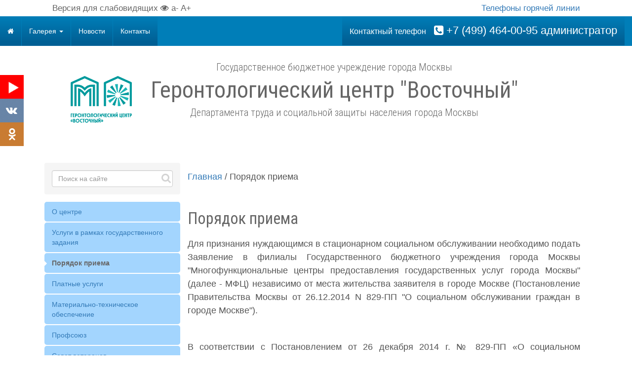

--- FILE ---
content_type: text/html; charset=windows-1251
request_url: https://gcizmailovo.ru/index.php?page=1240
body_size: 8214
content:
<!DOCTYPE html>
<html lang="en">
  <head>
    <meta charset="UTF-8">
    <meta http-equiv="X-UA-Compatible" content="IE=edge">
    <meta name="viewport" content="width=device-width, initial-scale=1">
    <meta name="description" content="">
    <meta name="author" content="">
    <link rel="shortcut icon" href="/images/icon/favicon.ico">

    <title>Геронтологический центр "Восточный"  / Порядок приема</title>

<link rel="apple-touch-icon" sizes="57x57" href="/images/icon/apple-touch-icon-57x57.png">
<link rel="apple-touch-icon" sizes="60x60" href="/images/icon/apple-touch-icon-60x60.png">
<link rel="apple-touch-icon" sizes="72x72" href="/images/icon/apple-touch-icon-72x72.png">
<link rel="apple-touch-icon" sizes="76x76" href="/images/icon/apple-touch-icon-76x76.png">
<link rel="apple-touch-icon" sizes="114x114" href="/images/icon/apple-touch-icon-114x114.png">
<link rel="apple-touch-icon" sizes="120x120" href="/images/icon/apple-touch-icon-120x120.png">
<link rel="apple-touch-icon" sizes="144x144" href="/images/icon/apple-touch-icon-144x144.png">
<link rel="apple-touch-icon" sizes="152x152" href="/images/icon/apple-touch-icon-152x152.png">
<link rel="apple-touch-icon" sizes="180x180" href="/images/icon/apple-touch-icon-180x180.png">
<link rel="icon" type="image/png" href="/images/icon/favicon-32x32.png" sizes="32x32">
<link rel="icon" type="image/png" href="/images/icon/android-chrome-192x192.png" sizes="192x192">
<link rel="icon" type="image/png" href="/images/icon/favicon-96x96.png" sizes="96x96">
<link rel="icon" type="image/png" href="/images/icon/favicon-16x16.png" sizes="16x16">
<link rel="manifest" href="/images/icon/manifest.json">
<link rel="mask-icon" href="/images/icon/safari-pinned-tab.svg" color="#5bbad5">
<meta name="msapplication-TileColor" content="#da532c">
<meta name="msapplication-TileImage" content="/images/icon/mstile-144x144.png">
<meta name="theme-color" content="#ffffff">



    <!-- Bootstrap core CSS -->
    <link href="/css/bootstrap.css" rel="stylesheet">

    <!-- Custom styles for this template -->
    <link id="dyncss" href="/css/blog.css" rel="stylesheet">

<script type='text/javascript' src='//code.jquery.com/jquery-1.11.0.js'></script>
<script type="text/javascript" src="//code.jquery.com/jquery-migrate-1.1.0.js"></script>

<script type="text/javascript" src="/js/jquery.socializer.js"  charset="utf-8"></script>
<script src="/js/jquery.prettyPhoto.js" type="text/javascript" charset="utf-8"></script>
<script src="/js/jquery.validate.js" type="text/javascript" charset="utf-8"></script>
<script type="text/javascript" src="/js/easypaginate.js"></script>
<script type="text/javascript" src="/js/styleswitch.js"></script>
<link rel="stylesheet" href="/css/prettyPhoto.css" type="text/css" media="screen" title="prettyPhoto main stylesheet" charset="utf-8" />

<link rel="stylesheet" href="//maxcdn.bootstrapcdn.com/font-awesome/4.7.0/css/font-awesome.min.css">
<link href="//netdna.bootstrapcdn.com/font-awesome/3.2.1/css/font-awesome.css" rel="stylesheet">

    <!-- Just for debugging purposes. Don't actually copy this line! -->
	<script type="text/javascript" src="/js/bootstrap.min.js"  charset="utf-8"></script>
	<script type="text/javascript" src="/js/bootstrap-hover-dropdown.js"  charset="utf-8"></script>
	<script src='https://www.google.com/recaptcha/api.js?hl=ru'></script>
    <!--[if lt IE 9]><script src="/js/ie8-responsive-file-warning.js"></script><![endif]-->

    <!-- HTML5 shim and Respond.js IE8 support of HTML5 elements and media queries -->
    <!--[if lt IE 9]>
      <script src="https://oss.maxcdn.com/libs/html5shiv/3.7.0/html5shiv.js"></script>
      <script src="https://oss.maxcdn.com/libs/respond.js/1.4.2/respond.min.js"></script>

    <![endif]-->
<xscript src="/js/valid/bootstrapValidator.min.js"></xscript>	 

  </head>

  <body>
    <div class="container">
	<div class="position-tl">
	<a class="contrast-toggler js-contrast-toggler" id="lowversion" data-alt-text="Версия для слабовидящих" onclick="setDynCSS('/css/blog2.css');$('#fullversion').show();$('#lowversion').hide();kill_co();" title ="Версия для слабовидящих">Версия для слабовидящих <i class="fa fa-eye"></i></a>
	<a class="contrast-toggler js-contrast-toggler" id="fullversion" data-alt-text="Обычная версия" onclick="setDynCSS('/css/blog.css');$('#fullversion').hide();$('#lowversion').show();kill_co();" style="display:none;" title="Обычная версия">Обычная версия <i class="fa fa-eye-slash"></i></a>
	<span class="fontsize-controls">
		<a class="js-font-minus">a-</a>
		<a class="js-font-plus">A+</a>
	</span>
	</div>
	<div class="position-tr">
	<a href="http://www.gcizmailovo.ru?page=hotphone">Телефоны горячей линии</a>
	</div>
    </div>

    <div class="blog-masthead">
      <div class="container-fluid">
	<div class="phone"><span>Контактный телефон</span> <i class="fa fa-phone-square"></i> +7 (499) 464-00-95 администратор </div>

	<ul class="nav navbar-nav blog-nav"><li><a class="blog-nav-item " title="Главная страница" href="/"><i class="fa fa-home"></i></a></li><li class=" dropdown"><a class="link2 dropdown-toggle" data-hover="dropdown" title="Галерея" href="/index.php?page=gallery">Галерея <b class="caret"></b></a><ul class="dropdown-menu"><li class=""><a class="link2"  title="" href="/index.php?page=278">Фото</a></li><li class=""><a class="link2"  title="" href="/index.php?page=yvideo">Видео</a></li></ul></li><li class=""><a class="link2"  title="Новости" href="/index.php?page=news">Новости</a></li><li class=""><a class="link1"  title="Контакты" href="/index.php?page=contacts">Контакты</a></li></ul>
      </div>
    </div>

    <div class="container">
      	
      <div class="blog-header">
        <h1 class="blog-title"><a href="http://www.gcizmailovo.ru" class="logo"></a><span class="">Государственное бюджетное учреждение города Москвы</span>Геронтологический центр "Восточный" <span class="">Департамента труда и социальной защиты населения города Москвы</span></h1>
        <p class="lead blog-description"></p>
      </div>

      <div class="row">

        <div class="col-sm-3 blog-sidebar">
	<div class="sidebar-module sidebar-module-inset">
		<div class="s-form">
		<form action="/index.php"><input type="hidden" name="page" value="search">
			<input type="text" class="form-control" name="word" value="" placeholder="Поиск на сайте" class="word" x-webkit-speech="" speech="" onwebkitspeechchange="this.form.submit();">
			<input type="submit" value="Найти" class="btn btn-link sbutton"><i class="fa fa-search"></i>
		</form>
		</div>
	</div>

          <div class="sidebar-module">
	
	<ul class="nav blog-nav"><li class=" dropdown"><a class="link2 dropdown-toggle" data-hover="dropdown" title="" href="/index.php?page=206">О центре <b class="caret"></b></a><ul class="dropdown-menu"><li class=""><a class="link1"  title="История" href="/index.php?page=history">История</a></li><li class=""><a class="link1"  title="" href="/index.php?page=488">Администрация</a></li><li class=""><a class="link1"  title="Документы" href="/index.php?page=documents">Документы</a></li><li class=""><a class="link1"  title="Нормативные документы" href="/index.php?page=reglament_doc">Нормативные документы, регламентирующие работу центра</a></li><li class=""><a class="link1"  title="Структурная схема" href="/index.php?page=management">Структурная схема</a></li><li class=""><a class="link1"  title="" href="/index.php?page=494">Квалификационные категории работников</a></li><li class=""><a class="link1"  title="" href="/index.php?page=493">Контроль деятельности учреждения</a></li><li class=""><a class="link1"  title="" href="/index.php?page=854">Результаты независимой оценки качества оказания услуг организациями</a></li><li class=""><a class="link1"  title="" href="/index.php?page=497">Информационная доступность</a></li><li class=""><a class="link1"  title="Вакансии" href="/index.php?page=vacancy">Вакансии</a></li><li class=""><a class="link1"  title="" href="/index.php?page=997">Трудоустройство инвалидов</a></li><li class=""><a class="link1"  title="Пресса о нас" href="/index.php?page=press_about_us">Пресса о нас</a></li><li class=""><a class="link1"  title="Реализуемые проекты" href="/index.php?page=projects">Реализуемые проекты</a></li><li class=""><a class="link1"  title="" href="/index.php?page=462">Внедрение стандарта качества управления ресурсами</a></li><li class=""><a class="link1"  title="" href="/index.php?page=312">Наши достижения</a></li><li class=""><a class="link1"  title="" href="/index.php?page=342">Охрана труда</a></li><li class=""><a class="link1"  title="" href="/index.php?page=370">Попечительский совет</a></li><li class=""><a class="link1"  title="" href="/index.php?page=893">Противодействие коррупции</a></li><li class=""><a class="link1"  title="" href="/index.php?page=1431">Антитеррористическая безопасность</a></li></ul></li><li class=" dropdown"><a class="link2 dropdown-toggle" data-hover="dropdown" title="" href="/index.php?page=207">Услуги в рамках государственного задания <b class="caret"></b></a><ul class="dropdown-menu"><li class=""><a class="link1"  title="Стационарные услуги" href="/index.php?page=services">Стационарные услуги</a></li><li class=""><a class="link1"  title="Оплата услуг" href="/index.php?page=367">Оплата услуг</a></li><li class=""><a class="link1"  title="" href="/index.php?page=368">Информация о количестве мест</a></li><li class=""><a class="link1"  title="" href="/index.php?page=886">Перечень услуг</a></li><li class=""><a class="link1"  title="" href="/index.php?page=987">Тарифы на социальные услуги</a></li></ul></li><li class="current""><a class="active current link1"  title="" href="/index.php?page=1240">Порядок приема</a></li><li class=""><a class="link1"  title="Платные услуги" href="/index.php?page=platn">Платные услуги</a></li><li class=" dropdown"><a class="link2 dropdown-toggle" data-hover="dropdown" title="" href="/index.php?page=208">Материально-техническое обеспечение <b class="caret"></b></a><ul class="dropdown-menu"><li class=""><a class="link1"  title="Питание" href="/index.php?page=pitanie_pvt19">Питание</a></li><li class=""><a class="link1"  title="Досуг" href="/index.php?page=dosug">Досуг</a></li><li class=""><a class="link1"  title="" href="/index.php?page=283">Соляная пещера</a></li><li class=""><a class="link1"  title="" href="/index.php?page=285">Библиотека</a></li><li class=""><a class="link1"  title="" href="/index.php?page=282">Храм</a></li><li class=""><a class="link1"  title="" href="/index.php?page=281">Кабинет ЛФК</a></li><li class=""><a class="link1"  title="" href="/index.php?page=496">Объекты спорта</a></li><li class=""><a class="link1"  title="" href="/index.php?page=284">Физиотерапевтическии&#774; кабинет</a></li><li class=""><a class="link1"  title="Кабинет психологической разгрузки" href="/index.php?page=369">Кабинет психологической разгрузки</a></li><li class=""><a class="link1"  title="" href="/index.php?page=495">Безбарьерная среда</a></li><li class=""><a class="link1"  title="" href="/index.php?page=1269">Комнаты</a></li></ul></li><li class=""><a class="link1"  title="" href="/index.php?page=277">Профсоюз</a></li><li class=""><a class="link1"  title="Совет ветеранов" href="/index.php?page=sovet_veteranov">Совет ветеранов</a></li><li class=""><a class="link1"  title="" href="/index.php?page=1214">Совет родственников</a></li><li class=" dropdown"><a class="link1 dropdown-toggle" data-hover="dropdown" title="Обратная связь" href="/index.php?page=feedback">Обратная связь <b class="caret"></b></a><ul class="dropdown-menu"><li class=""><a class="link2"  title="Вопросы и ответы" href="/index.php?page=faq">Вопросы и ответы</a></li><li class=""><a class="link2"  title="Отзывы" href="/index.php?page=reviews">Отзывы</a></li><li class=""><a class="link2"  title="" href="/index.php?page=complain">Жалобы</a></li></ul></li><li class=""><a class="link1"  title="Карта сайта" href="/index.php?page=sitemap">Карта сайта</a></li><li class=""><a class="link1"  title="" href="/index.php?page=1883">Как получить путевку</a></li><li class=""><a class="link1"  title="" href="/index.php?page=1900">Партнерские НКО</a></li><li class=""><a class="link1"  title="" href="/index.php?page=1989">Электронная приемная</a></li></ul>
          </div>
          <div class="sidebar-module">
		<ban_social>
          </div>
		
          <div class="sidebar-module sidebar-module-inset">
	<h3>Календарь событий</h3>	
<div id="calendar_cont"><table border="1" cellspacing="0" cellpadding="2" class="calendar" id="calendar"> 
 <tr>
  <td colspan=7> 
   <table width="100%" border="0" cellspacing="0" cellpadding="0"> 
    <tr> 
     <td align="left"><a onclick="load_cal('/index.php?m=12&y=2025');return false;" href="/index.php?m=12&y=2025">&laquo;</a></td> 
     <td align="center">январь 2026</td> 
     <td align="right"><a onclick="load_cal('/index.php?m=02&y=2026');return false;" href="/index.php?m=02&y=2026">&raquo;</a></td> 
    </tr> 
   </table> 
  </td> 
 </tr> 
 <tr><th>Пн</th><th>Вт</th><th>Ср</th><th>Чт</th><th>Пт</th><th>Сб</th><th>Вс</th><tr>
 <tr>
  <td class="none">&nbsp</td>
  <td class="none">&nbsp</td>
  <td class="none">&nbsp</td>
  <td>1</td>
  <td>2</td>
  <td>3</td>
  <td>4</td>
 </tr>
 <tr>
  <td>5</td>
  <td>6</td>
  <td>7</td>
  <td>8</td>
  <td>9</td>
  <td>10</td>
  <td>11</td>
 </tr>
 <tr>
  <td>12</td>
  <td>13</td>
  <td>14</td>
  <td>15</td>
  <td>16</td>
  <td>17</td>
  <td>18</td>
 </tr>
 <tr>
  <td>19</td>
  <td><b><a href="/index.php?page=2050" title="Реабилитационный клуб «Говорящая книга»">20</a></b></td>
  <td>21</td>
  <td>22</td>
  <td><b><a href="/index.php?page=2051" title="Мнемоклуб – тренировка памяти для пожилых">23</a></b></td>
  <td>24</td>
  <td>25</td>
 </tr>
 <tr>
  <td><b><a href="/index.php?page=2052" title="Адаптивная физическая культура: элементы скандинавской ходьбы">26</a></b></td>
  <td>27</td>
  <td>28</td>
  <td>29</td>
  <td>30</td>
  <td>31</td>
  <td class="none">&nbsp</td>
 </tr>

</table></div> 

		<p></p>
          </div>
          <div class="sidebar-module">

          
          <h3>Полезные ссылки</h3>
<div class="img-links">
<a href="https://www.mos.ru"><img src="/images/banners/1457027580.png">Правительство Москвы</a><a href="http://www.dszn.ru"><img src="/images/banners/1457046212.png">Департамент труда и социальной защиты населения города Москвы</a><a href="http://www.rosmintrud.ru"><img src="/images/banners/1457046450.png">Министерство труда и социальной защиты</a>
<a href="http://v-izm.mos.ru"><img src="/images/banners/1457046533.png">Управа района Восточное Измайлово</a><a href="http://www.ucznvao.ru"><img src="/images/banners/1457046671.png">Управление социальной защиты населения Восточного административного округа города Москвы</a><a href="http://тпоусзн.рф"><img src="/images/banners/1457046760.png">Территориальная профсоюзная организация учреждений социальной защиты населения города Москвы</a><a href="https://ag.mos.ru"><img src="/images/banners/1457046840.png">Активный гражданин</a><a href="https://www.mos.ru/services"><img src="/images/banners/1457027580.png">Раздел "Услуги и сервисы" на mos.ru</a><a href="http://bus.gov.ru/pub/home"><img src="/images/banners/1457047755.png">Официальный сайт для размещения информации о государственных (муниципальных) учреждениях</a><a href="http://data.mos.ru"><img src="/images/banners/1460806806.png">Портал открытых данных</a><a href="https://t.me/dsznmos "><i class="fa fa-telegram fa-3x"></i> Официальный Telegram-канал Департамента добрых дел</a>
</div>
	  </div>
        </div>

        <div class="col-sm-9 blog-main">
        <div class="location"><a href="/index.php?page=index">Главная</a> / Порядок приема</div><div class="somebody mainmenu"><h2 class="prname">Порядок приема</h2><p>Для признания нуждающимся в стационарном социальном обслуживании необходимо подать Заявление в филиалы Государственного бюджетного учреждения города Москвы "Многофункциональные центры предоставления государственных услуг города Москвы" (далее - МФЦ) независимо от места жительства заявителя в городе Москве (Постановление Правительства Москвы от 26.12.2014 N 829-ПП "О социальном обслуживании граждан в городе Москве").</p>
<p> </p>
<p>В соответствии с Постановлением от 26 декабря 2014 г. № 829-ПП «О социальном обслуживании граждан в городе Москве»</p>
<p> </p>
<p>При поступлении в центр получатели социальных услуг должны иметь при себе:</p>
<p> </p>
<p>1. Путевку, выданную Департаментом труда и социальной защиты населения города Москвы.</p>
<p>2. Индивидуальную программу предоставления социальных услуг.</p>
<p>3. Решение Комиссии о признании гражданина нуждающимся в социальном обслуживании в стационарной форме.</p>
<p>4. Паспорт.</p>
<p>5. Пенсионное удостоверение.</p>
<p>6. Полис обязательного медицинского страхования.</p>
<p>7. Трудовую книжку (при наличии).</p>
<p>8. Документы, подтверждающие право на льготы.</p>
<p>9. Социальную карту москвича (при наличии).</p>
<p>10. Медицинская карта с заключениями врачей-специалистов и результатами анализов.</p>
<p>11. Заключение врачебной комиссии психоневрологического диспансера (на отдельном бланке).</p>
<p>12. Справка об инвалидности с индивидуальной программой реабилитации (если имеется).</p>
<p>13. Справка ведомства, осуществляющего пенсионное обслуживание (ПФ, МО, ФСБ, ГП, МВД) о размере начисляемой пенсии.</p>
<p>14. Справка ОСЗН района о размере среднедушевого дохода получателя услуг за истекшие 12 месяцев (с печатью).</p>
<p>15. Банковские реквизиты счета поступления пенсионных средств.</p>
<p> </p>
<p>Ознакомиться с Правилами проживания в ГБУ Геронтологический центр "Восточный" Вы можете в соответствующем разделе сайта.</p>
<p> </p>
<p>Социальные услуги в стационарной форме социального обслуживания предоставляются получателям социальных услуг в соответствии с индивидуальными программами и на основании договора.</p><div class="files"><ul class="files"><li><span class="icon"><i class="fa fa-file-word-o"></i><img src="images/ico_doc.gif" alt=""></span> <a href="/files/uploads/Perechen_medicinskih_dokumentov_dlja_zaselenija_GC_Vostochnyj__1_.docx">Перечень медицинских документов для заселения ГЦ Восточный<span id="f_438"></span></a></li></ul></div></div>

        </div>


      </div><!-- /.row -->

    </div><!-- /.container -->

    <div class="blog-footer">
	<p>&copy;  2026 гг
<div class="soc_buttons" id="soc_buttons">

    <a title="Мы в Youtube" target="_blank" href="https://www.youtube.com/@user-zw9fj4vq9t"><img src="/images/icons/youtube-icon.png" ></a>

    <a title="Мы Вконтакте" target="_blank" href="http://vk.com/public101415327"><img src="/images/icons/vk-icon.png"></a>

    <a title="Мы в Одноклассниках" target="_blank" href="http://ok.ru/group/52420110385302"><img src="/images/icons/ok-icon.png"></a>  

</div>

      <p id="back-top">
        <a href="#"><i class="fa fa-chevron-up"></i></a>
      </p>

		<div class="ban_script"><!-- BEGIN JIVOSITE CODE {literal} -->
<script type='text/javascript'>
(function(){ var widget_id = 'EcNbCEkcEC';
var s = document.createElement('script'); s.type = 'text/javascript'; s.async = true; s.src = '//code.jivosite.com/script/widget/'+widget_id; var ss = document.getElementsByTagName('script')[0]; ss.parentNode.insertBefore(s, ss);})();</script>
<!-- {/literal} END JIVOSITE CODE --><script type="text/javascript" id="statsmosru" src="https://stats.mos.ru/counter.js" onLoad="statsMosRuCounter()" defer="defer" async="true"></script><!-- Yandex.Metrika counter -->
<!--Логин в Метрике-->
<script type="text/javascript">
(function (d, w, c) {
    (w[c] = w[c] || []).push(function() {
        try {
            w.yaCounter29244905 = new Ya.Metrika({id:29244905,
                    webvisor:true,
                    clickmap:true,
                    trackLinks:true,
                    accurateTrackBounce:true});
        } catch(e) { }
    });

    var n = d.getElementsByTagName("script")[0],
        s = d.createElement("script"),
        f = function () { n.parentNode.insertBefore(s, n); };
    s.type = "text/javascript";
    s.async = true;
    s.src = (d.location.protocol == "https:" ? "https:" : "http:") + "//mc.yandex.ru/metrika/watch.js";

    if (w.opera == "[object Opera]") {
        d.addEventListener("DOMContentLoaded", f, false);
    } else { f(); }
})(document, window, "yandex_metrika_callbacks");
</script>
<noscript><div><img src="//mc.yandex.ru/watch/29244905" style="position:absolute; left:-9999px;" alt="" /></div></noscript>
<!-- /Yandex.Metrika counter -->
</div>

    </div>


    <!-- Bootstrap core JavaScript
    ================================================== -->
    <!-- Placed at the end of the document so the pages load faster -->
	<script>
	jQuery(document).ready(function(){
	// hide #back-top first
	jQuery("#back-top").hide();
	// fade in #back-top
	jQuery(function () {
		jQuery(window).scroll(function () {
			if (jQuery(this).scrollTop() > 100) {
				jQuery('#back-top').fadeIn();
			} else {
				jQuery('#back-top').fadeOut();
			}
		});

		// scroll body to 0px on click
		jQuery('#back-top a').click(function () {
			jQuery('body,html').animate({
				scrollTop: 0
			}, 800);
			return false;
		});
	});
	});
	</script>

    <script src="/js/docs.min.js"></script>


			<script type="text/javascript" charset="utf-8">
			$(document).ready(function(){
				$("a[rel^='prettyPhoto']").prettyPhoto();

				$("#footer .top").click(function(){
					console.log('top');
					$('html, body').animate({ scrollTop: 0 }, 500);
					
				}); 
				
				/* $(".gallery:first a[rel^='prettyPhoto']").prettyPhoto({animation_speed:'normal',theme:'light_square',slideshow:3000}); */
				/* $(".gallery:gt(0) a[rel^='prettyPhoto']").prettyPhoto({animation_speed:'fast',slideshow:10000, hideflash: true});     */
				$(".somebody a[rel^='prettyPhoto']").prettyPhoto({deeplinking:false,social_tools:false,animation_speed:'fast',slideshow:3000,autoplay_slideshow:true,hideflash:true});

		
				/* $("#custom_content a[rel^='prettyPhoto']:first").prettyPhoto({
					custom_markup: '<div id="map_canvas" style="width:260px; height:265px"></div>',
					changepicturecallback: function(){ initialize(); }
				});
*/

/*				$("#custom_content a[rel^='prettyPhoto']:last").prettyPhoto({
					custom_markup: '<div id="bsap_1259344" class="bsarocks bsap_d49a0984d0f377271ccbf01a33f2b6d6"></div><div id="bsap_1237859" class="bsarocks bsap_d49a0984d0f377271ccbf01a33f2b6d6" style="height:260px"></div><div id="bsap_1251710" class="bsarocks bsap_d49a0984d0f377271ccbf01a33f2b6d6"></div>',
					changepicturecallback: function(){ _bsap.exec(); }
				});
*/
				$('.news li a.lnk').each(function(){
//					console.log($(this).attr("href"));
//					console.log($(this).parent().parent().find( 'p' ).html());
					$(this).parent().parent().find( 'p' ).append('<a class="more" href='+ $(this).attr("href") +'>Читать дальше</a>');
				});
				$('[class*=col]').each(function() {

//					console.log($(this).attr("class"));					
					var classes = $(this).attr("class").split(" ");
					var obj2 = $(this);
					classes.forEach(function(elem, i, classes){
//						console.log(elem);
						found = elem.match(/col-(\d+)/);
						if (found) { 
//							console.log("found:" + found);
//							console.log(found[0]);
//							console.log(found[1]);
							//return found[1];
							//console.log(obj2);
							obj2.addClass("col-md-"+found[1]);
							obj2.addClass("col-xs-"+found[1]);
						} else {
						}
						

					});
//					console.log(classes.str.search(/col(\d)/));
//					console.log(classes);

				})
			});
			</script>


<script type="text/javascript" charset="utf-8">

		$(document).ready(function(){

			
			if ($('#dyncss').attr('href') == '/css/blog2.css') {
				$('#fullversion').show();
				$('#lowversion').hide();

			}
			bodyfont=document.cookie.match(/\bbodyfont=([^;]*)/);

			if (bodyfont) $('body').css('font-size', bodyfont[1]);	

			$('.js-font-minus').click(function(){
//				console.log($('body').css('font-size'));
				$('body').css('font-size', parseInt($('body').css('font-size').replace(/px/, '')) - 1 + 'px');
				var d = new Date();
				d.setTime(d.getTime() + (30*60*1000));
				document.cookie = ['bodyfont=', $('body').css('font-size'), ';expires=', d.toGMTString(), ';path=/;'].join('');

			});
			$('.js-font-plus').click(function(){
//				console.log($('body').css('font-size'));
				$('body').css('font-size', parseInt($('body').css('font-size').replace(/px/, '')) + 1 + 'px');
				var d = new Date();
				d.setTime(d.getTime() + (30*60*1000));
				document.cookie = ['bodyfont=', $('body').css('font-size'), ';expires=', d.toGMTString(), ';path=/;'].join('');

			});

			var d = new Date();
			d.setTime(d.getTime() + (30*60*1000));
			document.cookie = ['bodyfont=', $('body').css('font-size'), ';expires=', d.toGMTString(), ';path=/;'].join('');
                        $("#left").click(function(){
				console.log('click left');
			      $(".menu").animate({"left": "-=200px"}, "slow");
			
				$('#left').hide();
				$('#right').css('display', 'block');
				$(".rollmenu").animate({"left": "-=200px"}, "slow");
                                $(".menu").removeClass('shadow');

			});
                        $("#right").click(function(){
				console.log('click right');
			      $(".menu").animate({"left": "+=200px"}, "slow");
				$('#left').css('display', 'block');
				$('#right').hide();
				$(".rollmenu").animate({"left": "+=200px"}, "slow");
				$(".menu").addClass('shadow');

			});

                $(".pp_overlay").on('mousedown', function(e) {});

		});
</script>
			

<script type="text/javascript">

function load_cal(url_load) {
		var url = url_load + ' #calendar';
		$('#calendar_cont').load(url);
	        return false;

}

$(function(){

	$('.news ul.news').easyPaginate({
		step:5,
		prev_text: '&laquo;',
		next_text: '&raquo;',
		current: 'active'


	});
	$('.search ol').easyPaginate({
		step:10,
		prev_text: '&laquo;',
		next_text: '&raquo;',
		current: 'active'


	});

	$('.sidebar-module-inset .word').val($('#word').val());
	$('#word').parent().hide();	
//	console.log($('#word').val());
/*	
	$('.calendar table a').click(function(){
//		console.log(this);
		var url = $(this).attr('href') + ' #calendar';
		$('#calendar_cont').load(url);
	        return false;

	});
*/


});

$(document).ready(function() {
        $('.zebrab li:even').addClass ('even');
        $('.zebrab li:odd').addClass ('odd');
    });
</script>
  </body>
</html>

--- FILE ---
content_type: text/css
request_url: https://gcizmailovo.ru/css/blog.css
body_size: 4734
content:
@import url(https://fonts.googleapis.com/css?family=Roboto+Condensed:300italic,400italic,700italic,700,300,400&subset=latin,cyrillic-ext,cyrillic);

/*
 * Globals
 */

body {
  font-family: Arial, Georgia, "Times New Roman", Times, serif;
  color: #555;
/* background-image: url(/images/head-image.png); 
background-repeat: no-repeat;
    background-position: right 33px;
	background-size: 54%; */

}

h1, .h1,
h2, .h2,
h3, .h3,
h4, .h4,
h5, .h5,
h6, .h6 {
  margin-top: 0;
  font-family: "Roboto Condensed", "Helvetica Neue", Helvetica, Arial, sans-serif;
  font-weight: normal;
  color: #666;
}


/*
 * Override Bootstrap's default container.
 */

@media (min-width: 1200px) {
  .container {
    width: 970px;
	width: 1100px;
  }
}


/*
 * Masthead for nav
 */

.blog-masthead {
  background-color: #97ac06;
background-color: #007eb8;
/*	background-color: #c4c4c8; */
/*  box-shadow: inset 0 -2px 5px rgba(0,0,0,.1); */
}

/* Nav links */
.blog-nav-item {
  position: relative;
  display: inline-block;
  padding: 10px;
  font-weight: 500;
  color: #cdddeb;
	color: #753374;
}
.blog-nav-item:hover,
.blog-nav-item:focus {
  color: #fff;
  /* text-decoration: none; */
}

/* Active state gets a caret at the bottom */
.blog-nav .active {
  color: #fff;
 
}

.blog-sidebar .blog-nav .active {
  color: #666;
	font-weight: bolder;
 
}

.blog-nav .open .active {
  color: #666;
 
}

.blog-nav ul .active {
	color: #000;
	font-weight: bolder;
}

.blog-nav .active:after {
  position: absolute;
  bottom: -1px;
  left: 50%;
  width: 0;
  height: 0;
  margin-left: -5px;
  vertical-align: middle;
  content: " ";
  border-right:  5px solid transparent;
  border-bottom: 5px solid;
  border-left:   5px solid transparent;
	color: #fff;
}

.blog-sidebar .blog-nav .active:before {
  position: absolute;
  top: 40%;
  left: 0;
  width: 0;
  height: 0;
  margin-left: 0px;
  vertical-align: middle;
  content: " ";
   border-bottom: 5px solid transparent;
    border-top: 5px solid transparent;
    border-left: 5px solid;

/*
  border-top: 5px solid; 
  border-right:  5px solid transparent;
  border-bottom: 5px solid; 
  border-left:   5px solid transparent;
*/
	color: #fff;


}

.blog-sidebar .blog-nav .active:after {
              display: none; 
}

/*
 * Blog name and description
 */

.blog-header {
  padding-top: 20px;
  padding-bottom: 20px;
}
.blog-title {
  margin-top: 30px;
  margin-bottom: 0;
  font-size: 50px;
  font-weight: bolder;
	text-indent : 0px;
	/*background: url(/images/index/logo.png) left center no-repeat; */
	height: 177px;
	background-size: contain;
	padding-left: 200px;
	display: table-cell;
	vertical-align: middle;
	width: 100%;
	font: 400 46px/46px Roboto Condensed;
	text-align: center;
}
.blog-title .logo {

	float: left;
    margin-left: -200px;
    display: block;
    width: 200px;
    background: url(/images/index/logo.png) left center no-repeat;
    background: url(/images/index/logo_new.png) left center no-repeat;
    background: url(/images/index/logo_2025.png) left center no-repeat;
    height: 100%;
    background-size: contain;
}
.blog-title span {
	font-size: 20px;
	display: block;
	font-weight: 100;
}
.blog-description {
  font-size: 20px;
  color: #999;
	font-size: 0.9em;
    text-transform: uppercase;
    font-family: Arial;
}

.blog-description .fa {
	font-size: 0.5em;
	color: #df8b45;
}

/*
 * Main column and sidebar layout
 */

.blog-main {
  font-size: 18px;
  line-height: 1.5;
}

/* Sidebar modules for boxing content */
.sidebar-module {
  padding: 0;
  margin: 0 -15px 15px;
}
.sidebar-module-inset {
  padding: 15px;
  background-color: #f5f5f5;
  border-radius: 4px;
}
.sidebar-module-inset p:last-child,
.sidebar-module-inset ul:last-child,
.sidebar-module-inset ol:last-child {
  margin-bottom: 0;
}



/* Pagination */
.pager {
  margin-bottom: 60px;
  text-align: left;
}
.pager > li > a {
  width: 140px;
  padding: 10px 20px;
  text-align: center;
  border-radius: 30px;
}


/*
 * Blog posts
 */

.blog-post {
  margin-bottom: 60px;
}
.blog-post-title {
  margin-bottom: 5px;
  font-size: 40px;
}
.blog-post-meta {
  margin-bottom: 20px;
  color: #999;
}


/*
 * Footer
 */

.blog-footer {
	margin-top: 4em;
  padding: 40px 0;
  color: #999;
  text-align: center;
  background-color: #f9f9f9;
  border-top: 1px solid #e5e5e5;
}

.location {margin-bottom: 3em; padding-top: 15px;}

ul.news {margin-left:0; padding-left:0; padding-top: 2em;}
.news .tp1 {
	list-style-type: none;
	margin-left:0;
	
}
.sidebar-module h4 a {color: #000;}
.prname {padding-bottom: 0.3em;}


/*.navbar-nav li a {color: #753374;}
.navbar-nav li a:hover {color: #753374; background: #eee;}
*/

.navbar-nav > li  {border-bottom: 1px solid #fff; text-align: center;}
.navbar-nav {    margin: 0px -15px;}
.phone  {
    line-height: 2em;
    font-size: 1.6em;
	color: #fff;
	text-align: center;	
	margin-left: 1px;

}
.position-tl, .position-tr  {
    line-height: 2em;
    font-size: 1.2em;
	color: #666;
	text-align: center;	
	margin-left: 1px;

}

.phone .fa {font-size: 1em; color: #fff;}
.phone span {font-size:0.7em; margin-right: 10px;}
.position-tl .fa, .position-tl a {color: #666;}


.soc_buttons a img {
	width: 48px;
	height: 48px;
}

.dropdown-menu {
  position: inherit;
  float: none;
}
@media (max-width: 410px) {
	.phone span {display: block;}
	.blog-title {padding-left: 100px; font-size: 2.5em;}
	.blog-title span {font-size: 0.7em; line-height: 1.2em;}
	.blog-title .logo {
		width: 100px;
		margin-left: -100px;
	}
} 
@media (min-width: 768px) {
	.dropdown-menu {
	  position: absolute;
	  float: left;
	}


        .navbar-nav {    margin: 0px -15px;}
	.navbar-nav > li  {border-bottom: none; text-align: left;


/* Permalink - use to edit and share this gradient: http://colorzilla.com/gradient-editor/#d2ff52+0,97ac06+100 */
	background: #d2ff52; /* Old browsers */
	background: -moz-linear-gradient(top, #d2ff52 0%, #97ac06 100%); /* FF3.6-15 */
	background: -webkit-linear-gradient(top, #d2ff52 0%,#97ac06 100%); /* Chrome10-25,Safari5.1-6 */
	background: linear-gradient(to bottom, #d2ff52 0%,#97ac06 100%); /* W3C, IE10+, FF16+, Chrome26+, Opera12+, Safari7+ */
	filter: progid:DXImageTransform.Microsoft.gradient( startColorstr='#d2ff52', endColorstr='#97ac06',GradientType=0 ); /* IE6-9 */

  background: #007eb8;
  background: -moz-linear-gradient(top, #007eb8 0%, #005f94 88%);
  background: -webkit-gradient(linear, left top, left bottom, color-stop(0%,#007eb8), color-stop(88%,#005f94));
  background: -webkit-linear-gradient(top, #007eb8 0%,#005f94 88%);
  background: -o-linear-gradient(top, #007eb8 0%,#005f94 88%);
  background: -ms-linear-gradient(top, #007eb8 0%,#005f94 88%);
  background: linear-gradient(to bottom, #007eb8 0%,#005f94 88%);
  filter: progid:DXImageTransform.Microsoft.gradient( startColorstr='#007eb8', endColorstr='#005f94',GradientType=0 );
  /* box-shadow: 0px 15px 5px -9px rgba(0,0,0,0.3); */


	margin-right: 1px;
	}
	.position-tl {float: left;}
	 .position-tr {float: right;}
	.phone {
		float: right;
		text-align: left;
		padding-top: 0.3em;
		padding-bottom: 0.3em;

		padding-left:15px;
		padding-right:15px;

/* Permalink - use to edit and share this gradient: http://colorzilla.com/gradient-editor/#d2ff52+0,97ac06+100 */
background: #d2ff52; /* Old browsers */
background: -moz-linear-gradient(top, #d2ff52 0%, #97ac06 100%); /* FF3.6-15 */
background: -webkit-linear-gradient(top, #d2ff52 0%,#97ac06 100%); /* Chrome10-25,Safari5.1-6 */
background: linear-gradient(to bottom, #d2ff52 0%,#97ac06 100%); /* W3C, IE10+, FF16+, Chrome26+, Opera12+, Safari7+ */
filter: progid:DXImageTransform.Microsoft.gradient( startColorstr='#d2ff52', endColorstr='#97ac06',GradientType=0 ); /* IE6-9 */

  background: #007eb8;
  background: -moz-linear-gradient(top, #007eb8 0%, #005f94 88%);
  background: -webkit-gradient(linear, left top, left bottom, color-stop(0%,#007eb8), color-stop(88%,#005f94));
  background: -webkit-linear-gradient(top, #007eb8 0%,#005f94 88%);
  background: -o-linear-gradient(top, #007eb8 0%,#005f94 88%);
  background: -ms-linear-gradient(top, #007eb8 0%,#005f94 88%);
  background: linear-gradient(to bottom, #007eb8 0%,#005f94 88%);
  filter: progid:DXImageTransform.Microsoft.gradient( startColorstr='#007eb8', endColorstr='#005f94',GradientType=0 );


	}
	.soc_buttons {
	    position: fixed;
	    left: 0;
	    top: 152px;
/*	    width: 70px; */
	}

	.soc_buttons a {
	    display: block;
	    position: relative;
	}
	.navbar-nav > li:hover {
/* Permalink - use to edit and share this gradient: http://colorzilla.com/gradient-editor/#97ac06+0,d2ff52+100 */
background: #97ac06; /* Old browsers */
background: -moz-linear-gradient(top, #97ac06 0%, #d2ff52 100%); /* FF3.6-15 */
background: -webkit-linear-gradient(top, #97ac06 0%,#d2ff52 100%); /* Chrome10-25,Safari5.1-6 */
background: linear-gradient(to bottom, #97ac06 0%,#d2ff52 100%); /* W3C, IE10+, FF16+, Chrome26+, Opera12+, Safari7+ */
filter: progid:DXImageTransform.Microsoft.gradient( startColorstr='#97ac06', endColorstr='#d2ff52',GradientType=0 ); /* IE6-9 */

  background: #005f94;
  background: -moz-linear-gradient(top, #005f94 0%, #007eb8 88%);
  background: -webkit-gradient(linear, left top, left bottom, color-stop(0%,#005f94), color-stop(88%,#007eb8));
  background: -webkit-linear-gradient(top, #005f94 0%,#007eb8 88%);
  background: -o-linear-gradient(top, #005f94 0%,#007eb8 88%);
  background: -ms-linear-gradient(top, #005f94 0%,#007eb8 88%);
  background: linear-gradient(to bottom, #005f94 0%,#007eb8 88%);
  filter: progid:DXImageTransform.Microsoft.gradient( startColorstr='#005f94', endColorstr='#007eb8',GradientType=0 );
  /* box-shadow: 0px 15px 5px -9px rgba(0,0,0,0.3); */


	}

}

.blog-footer .fa {
	color:#999;
	font-size: 2em;
}

.blinks3 {
  padding-left: 0;
  list-style: none;

}
.spec li {margin-bottom: 1em;}



.blog-sidebar .nav > li {background: #eaeeef; background: #a3d5fe; margin-bottom: 2px; border-radius: 5px;} 
.blog-sidebar .nav > li.open, .blog-sidebar .nav > li:hover {background: #f5f9fa; background: #f6ffed; background: #c1e3fe;}

.blog-sidebar .nav .caret {display: none;}

@media (min-width: 768px) {
	.blog-sidebar .dropdown-menu {
	  top: 0;
	  left: 100%;
	}
}

.blog-sidebar .nav li.open {
	  background-color: #fff;
/*  border-color: #428bca;*/
}

.blog-sidebar .nav .open > a,
.blog-sidebar .nav .open > a:hover,
.blog-sidebar .nav .open > a:focus {
  background-color: transparent; 
	background: #f5f9fa;
	background: #f6ffed;
	background: #c1e3fe;
/*  border-color: transparent; */
border-radius: 5px;
}

.img-links a {display: block; background: #c1e3fe; padding: 4px 10px; margin-bottom: 2px; clear: both;}
.img-links a:after {display: block; content: ' '; clear: both;}
.img-links a img {margin-right: 3px; float: left; display: block;}
.img-links a .fa {float: left; margin-right: 3px; }

.map > li {list-style-type: none;}
ul.map {margin-left:0; padding-left:0;}
ul.map > li {padding-left: 10px;}
ul.map > li ul {padding-left:10px;}

.item .loop {display: none;}
.somebody img {max-width: 100%; height: auto;}


@media (min-width: 410px) {

ul.news > li {padding-left: 150px; position: relative; padding-bottom: 1em;}
ul.news > li .images-one { top: 5px; left:0; width: 120px; position: absolute; max-height: 120px; overflow: hidden;}
ul.news > li .images-one .loop {display: none;}
ul.news > li .images-one ul {margin:0; list-style-type: none; padding:0; }
ul.news > li .images-one ul li {text-align: right; }
ul.news > li .images-one img {max-width: 100%; margin-bottom: 20px;}
ul.news > li .date-news {display: block;}

}
@media (max-width: 410px) {


ul.news > li {padding-left: 0px; position: relative; padding-bottom: 1em;}
ul.news > li .images-one { top: 5px; left:0; width: 100%; position: inherit; margin-bottom: 1em;}
ul.news > li .images-one .loop {display: none;}
ul.news > li .images-one ul {margin:0; list-style-type: none; padding:0; }
ul.news > li .images-one img {max-width: 100%;}
ul.news > li .date-news {display: block;}


}
.somebody ul.news .tp1 {padding-left: 150px; position: relative; padding-bottom: 1em; min-height: 150px;}
.somebody ul.news .tp1 .images-one { top: 5px; left:0; width: 120px; position: absolute;}
.somebody ul.news .tp1 .images-one .loop {display: none;}
.somebody ul.news .tp1 .images-one ul {margin:0; list-style-type: none; padding:0; }



.somebody ul.news .tp1 .date-news {display: block;}
.somebody ul.news .tp2:before {content: ''; display: block; clear: both; width: 100%;}
.somebody ul.news .tp2 {padding-left: 0px; position: relative; padding-bottom: 1em; clear: both; list-style-type: none;}

.somebody table td {background: #c1e3fe; border: 1px solid /*#fff */ #999;}
.somebody table th {background: #b5eeb9; border: 1px solid /*#fff */ #999;}

.gallery .noimg1 li.tp1 {float: left; width: 30%; list-style-type: none; margin:0; padding:0;}
.gallery .noimg1 li.tp1 a.ico {display: block; margin: 10px; background: #f5f5f5; border-radius: 4px; background-size: cover; }
.gallery .noimg1 li.tp1 a.ico img {height: 130px;}
.gallery .noimg1 li.tp1 a.title {display: block; text-align: center; padding: 10px; min-height: 6em;}

.images ul li {float: left; width: 30%; list-style-type: none; margin:0; padding:0;}
.images ul li:nth-child(3n+1) {clear: both;}
.images ul li a  {display: block; padding: 10px;}

.somebody .images-one {float: left; margin-right: 20px;}
.somebody .images-one ul {list-style-type: none; margin:0; padding:0;}
.somebody .images-one .loop {display: block;}
.somebody .images-one a, .somebody .images a {position: relative; display: block;}
.somebody .images-one a .loop, .somebody .images a .loop {position: absolute; top: 10px; right: 10px; display:none;}


.card {
	border: 4px solid #fff;
	box-sizing: border-box;
	min-height: 180px;
	vertical-align: middle;
	display: table;
	text-align: center;
}
.shema .col-12 {clear: both;}
.card {color: #fff;}
.card h1 {
  color: white;
  font: 100 30px/30px Roboto Condensed;
  text-align: center;
	word-wrap: break-word;
}

.small>h1 {
  font: 400 15px/15px Roboto Condensed !important;
}

@media (min-width: 992px) {
.card h1 {
  color: white;
  font: 400 50px Roboto Condensed;
  text-align: center;
}

.small>h1 {
  font: 400 16px Roboto Condensed !important;
}
}
.shema .col-6 {padding-top: 20px; min-height: 11em;}
.shema .col-3 {padding-top: 20px; overflow: hidden;}

.o {background-color: #007eb8;}
.v {background-color: #007eb8;}
.g {
  background-color: #49B26F;
}
.dg {
  background-color: #52AF49;
}
.bg {
  background-color: #48AD8A;
}
.somebody .images:after {display: block; clear:both; content: '';}
.calendar {width: 100%;}
.calendar th {text-align:center;}
.calendar td {text-align:center;}

table.calendar tr > td {background: #fff; border: 1px solid #dee1e2;}
table.calendar tr > td.none {background: #e9ebec; border: 1px solid #dee1e2;}
table.calendar tr > th {background: #e9ebec; border: 1px solid #dee1e2;}
table.calendar table td {background: #fff; border: 0px solid;}

table.calendar tr > td > b > a {color: #98b706; color: #007eb8;}

.feedback td {padding: 4px; vertical-align: top;}
.feedback input[type=text] {width: 100%;}
.feedback input[type=radio] {margin: 4px;}
.feedback textarea {width: 100%; min-height: 100px;}
.feedback .error, .err {color: red; font-size: 0.9em;}

.reviews .tp1, .faq .tp1 {list-style-type: none; margin-bottom: 1em;}
.faq .tp1 .desc, .reviews .tp1 .desc {color: silver;}
.faq .tp1 .title {display: none;}
.reviews .tp1 .title {display: none;}
.faq .answer {background: #f5f5f5; border-radius: 5px; margin-left: 2em; padding: 10px; color: #000;}
.search ol li {margin-bottom: 1em;}

.files {margin-top: 2em;}
.files ul {margin:0; padding:0; display: table; border-spacing: 1em; min-width: 90%;}
.files ul li  {list-style-type: none; min-height: 100px; display: table-row; margin-bottom: 1em;}

.files ul li .fa { font-size: 4em; color:#819b05; display: block; }
.files ul li .fa.fa-file-word-o {color: #2e5995;}
.files ul li .fa.fa-file-pdf-o {color: #c84034;}
.files ul li .fa.fa-file-powerpoint-o{color: #ef8336;}
.files ul li .fa.fa-file-excel-o{color:#3d6d44;}

.files ul li .icon img {display: none;}
.files ul li a {display: block; display: table-cell; vertical-align: middle; padding-left: 20px; margin-bottom: 1em; border: 1px solid #eee; border-radius: 6px; padding-right: 20px;}
.files ul li span.icon {display: block; display: table-cell; vertical-align: middle; background: #eee; border-radius: 6px; padding: 10px; text-align: center; width: 100px; margin-bottom: 1em;}

.somebody > p {text-align: justify;}

.sidebar-module h3 {padding-left: 15px;}
.sidebar-module .blinks3 li {background: #a3d5fe;}
.sidebar-module .blinks3 li  a {
    display: block;
    padding: 10px 15px;
}
.sidebar-module .blinks3 li  a:hover{
	text-decoration: none;
}

.sidebar-module .blinks3 li:hover {background: #c1e3fe;}

.s-form {position: relative;}
.s-form input[type="submit"] {border: 0px; background: none; text-indent: -1000px; position: absolute; right:0; top:0; width: 3em; z-index:2;}
.s-form input[type="text"] {width: 100%;}
.s-form .fa {position: absolute; right:3px; top:3px;}
.s-form .fa:before {line-height: 1.2em; font-size: 1.5em; color: LightGray;}
.zebrab .even {background: #f5f5f5; box-sizing: border-box;} 
.zebrab .odd {background: #e9ebec; box-sizing: border-box;}

ol.zebrab {
    counter-reset:li; /* Initiate a counter */
    margin-left:0; /* Remove the default left margin */
    padding-left:0; /* Remove the default left padding */
	display: table;
	border-spacing: 0px 4px;
}

ol.zebrab > li {
    margin:0 0 6px 2em; /* Give each list item a left margin to make room for the numbers */
    padding:4px 8px; /* Add some spacing around the content */
    list-style:none; /* Disable the normal item numbering */
  /*  border-top:2px solid #666; */
	display: table-row;

}
ol.zebrab > li > p {

	display: table-cell;
	padding: 10px;
}
ol.zebrab > li:before {
    content:counter(li); /* Use the counter as content */
    counter-increment:li; /* Increment the counter by 1 */
    /* Position and style the number */
/*    position:initial;
    top:0px;
    left:-2em; */
	display: table-cell;

    -moz-box-sizing:border-box;
    -webkit-box-sizing:border-box;
    box-sizing:border-box;

    min-width:2em;
    /* Some space between the number and the content in browsers that support
       generated content but not positioning it (Camino 2 is one example) */
/*    margin-right:8px; */
    padding:	14px;
/*    border-top:2px solid #666; */
    font-weight:bold;
    font-family:"Helvetica Neue", Arial, sans-serif;
    text-align:center;

}




ol.zebra {
    counter-reset:li; /* Initiate a counter */
    margin-left:0; /* Remove the default left margin */
    padding-left:0; /* Remove the default left padding */
}
ol.zebra > li {
    position:relative; /* Create a positioning context */
    margin:0 0 6px 2em; /* Give each list item a left margin to make room for the numbers */
    padding:4px 8px; /* Add some spacing around the content */
    list-style:none; /* Disable the normal item numbering */
  /*  border-top:2px solid #666; */
    background:#f6f6f6;
}
ol.zebra > li:before {
    content:counter(li); /* Use the counter as content */
    counter-increment:li; /* Increment the counter by 1 */
    /* Position and style the number */
/*    position:initial;
    top:0px;
    left:-2em; */
    -moz-box-sizing:border-box;
    -webkit-box-sizing:border-box;
    box-sizing:border-box;
    width:2em;
    /* Some space between the number and the content in browsers that support
       generated content but not positioning it (Camino 2 is one example) */
    margin-right:8px;
    padding:4px;
/*    border-top:2px solid #666; */
    font-weight:bold;
    font-family:"Helvetica Neue", Arial, sans-serif;
    text-align:center;
}
li ol,
li ul {margin-top:6px;}
ol ol li:last-child {margin-bottom:0;}

.map ul {padding: 10px 0;}
.map .tp2 > a {font-weight: bolder;}
.map .tp1 .tp2 > a {font-weight: normal;}

.reviews .tp1 {border-bottom: 1px solid silver;}
.contact-group {padding-top: 2em;}
ul.faq > li.tp1 {background: url(/images/q-a.png) right top no-repeat; padding-top: 100px;}
.ban_script {text-align: center;}
.ban_alert {padding: 15px;
    margin-bottom: 40px;
    border: 1px solid red;
    border-radius: 4px; color: red;}
.error {color: red;}